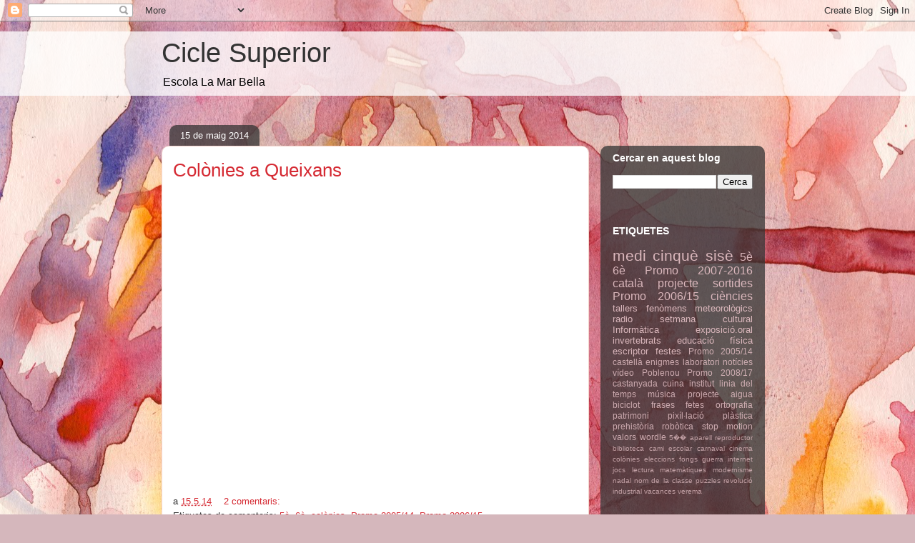

--- FILE ---
content_type: text/html; charset=UTF-8
request_url: https://lamarbella-superior.blogspot.com/b/stats?style=BLACK_TRANSPARENT&timeRange=ALL_TIME&token=APq4FmAcPwFE9OTfGf5LLJF8q9HX72tynYuBh2pSBAt9rsfH1b6HloNZLmL3PDZ73xulgkdxl1oiUsnDhHVV2l8Oz6zrbPonGw
body_size: -33
content:
{"total":69803,"sparklineOptions":{"backgroundColor":{"fillOpacity":0.1,"fill":"#000000"},"series":[{"areaOpacity":0.3,"color":"#202020"}]},"sparklineData":[[0,3],[1,7],[2,0],[3,0],[4,1],[5,1],[6,0],[7,0],[8,1],[9,0],[10,6],[11,17],[12,35],[13,5],[14,13],[15,11],[16,96],[17,0],[18,0],[19,1],[20,0],[21,2],[22,3],[23,0],[24,0],[25,1],[26,2],[27,1],[28,0],[29,0]],"nextTickMs":3600000}